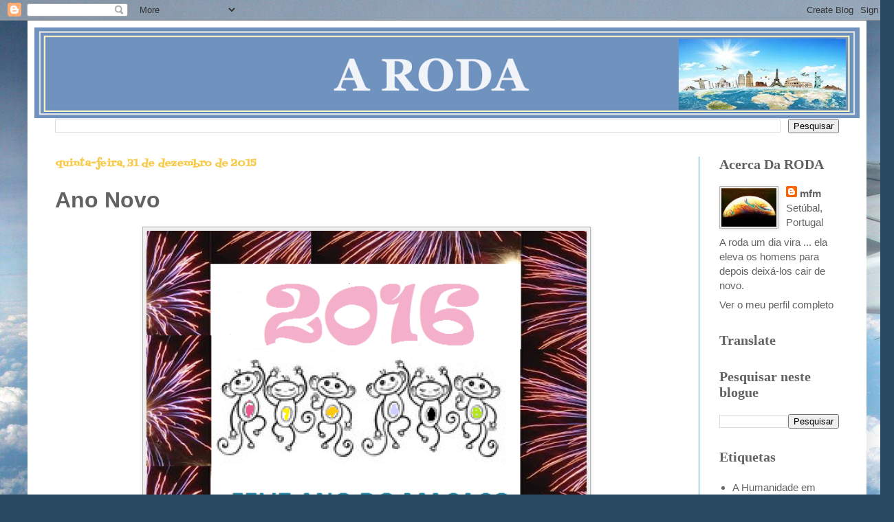

--- FILE ---
content_type: text/html; charset=UTF-8
request_url: https://mfm-a-roda.blogspot.com/b/stats?style=BLACK_TRANSPARENT&timeRange=ALL_TIME&token=APq4FmBMPyqCmr5jJtApuOGWhBu3Y-j97I0zrq7W5muACNe-lXZ8u-E6a_oyQElJolLmLXGXFBopCMw95GkNVL-sydqQRjsFDg
body_size: -9
content:
{"total":7213547,"sparklineOptions":{"backgroundColor":{"fillOpacity":0.1,"fill":"#000000"},"series":[{"areaOpacity":0.3,"color":"#202020"}]},"sparklineData":[[0,28],[1,56],[2,61],[3,100],[4,49],[5,33],[6,56],[7,40],[8,55],[9,47],[10,32],[11,24],[12,22],[13,54],[14,52],[15,79],[16,42],[17,52],[18,54],[19,60],[20,72],[21,50],[22,45],[23,40],[24,58],[25,57],[26,49],[27,45],[28,42],[29,19]],"nextTickMs":15000}